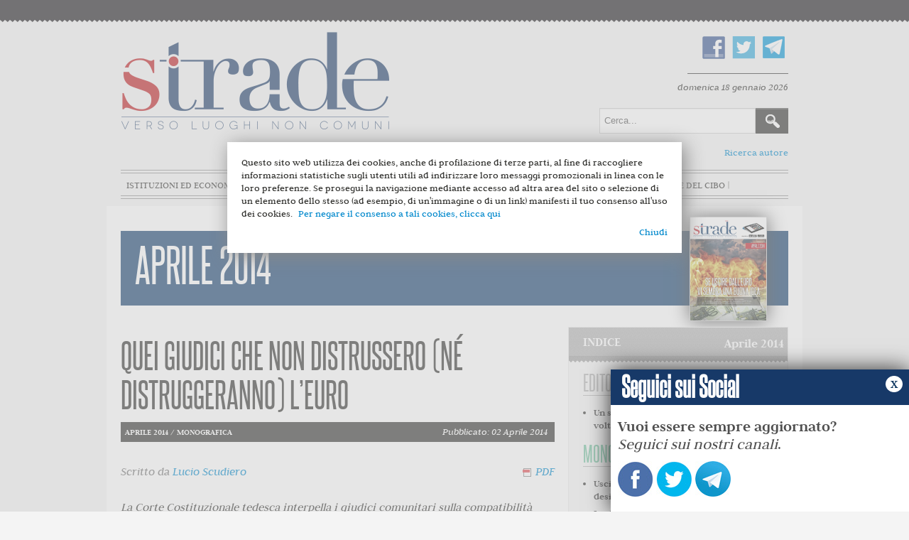

--- FILE ---
content_type: text/html; charset=utf-8
request_url: https://www.stradeonline.it/innovazione-e-mercato/31-numeri/2014/aprile-2014/544-quei-giudici-che-non-distrussero-ne-distruggeranno-l-euro
body_size: 13698
content:
	<!DOCTYPE html>
	<html xmlns="http://www.w3.org/1999/xhtml" xml:lang="it-it" lang="it-it" dir="ltr">
	<head>
		<meta name="viewport" content="width=device-width, initial-scale=1.0" />
			<base href="https://www.stradeonline.it/innovazione-e-mercato/31-numeri/2014/aprile-2014/544-quei-giudici-che-non-distrussero-ne-distruggeranno-l-euro" />
	<meta http-equiv="content-type" content="text/html; charset=utf-8" />
	<meta name="author" content="Lucio Scudiero" />
	<meta name="generator" content="Joomla! - Open Source Content Management" />
	<title>Strade - Quei giudici che non distrussero (né distruggeranno) l’euro</title>
	<link href="/templates/protostar/favicon.ico" rel="shortcut icon" type="image/vnd.microsoft.icon" />
	<link href="https://www.stradeonline.it/component/search/?Itemid=103&amp;catid=31&amp;id=544&amp;format=opensearch" rel="search" title="Vai Strade" type="application/opensearchdescription+xml" />
	<link href="/templates/protostar/css/template.css" rel="stylesheet" type="text/css" />
	<link href="/templates/protostar/js/bxslider.css" rel="stylesheet" type="text/css" />
	<script src="/media/jui/js/jquery.min.js" type="text/javascript"></script>
	<script src="/media/jui/js/jquery-noconflict.js" type="text/javascript"></script>
	<script src="/media/jui/js/jquery-migrate.min.js" type="text/javascript"></script>
	<script src="/media/system/js/caption.js" type="text/javascript"></script>
	<script src="/media/jui/js/bootstrap.min.js" type="text/javascript"></script>
	<script src="/templates/protostar/js/template.js" type="text/javascript"></script>
	<script src="/templates/protostar/js/jquery.bxslider.min.js" type="text/javascript"></script>
	<script src="/templates/protostar/js/slider.js" type="text/javascript"></script>
	<script type="text/javascript">
jQuery(window).on('load',  function() {
				new JCaption('img.caption');
			});
	</script>


					<meta property="og:title" content="Quei giudici che non distrussero (né distruggeranno) l’euro"/>
			<meta property="og:url" content="http://www.stradeonline.it/innovazione-e-mercato/31-numeri/2014/aprile-2014/544-quei-giudici-che-non-distrussero-ne-distruggeranno-l-euro" />
			<meta property="og:type" content="article"/>
			<meta property="og:image" content="http://www.stradeonline.it/images/Aprile_2014/scudiero_-_Copia.jpg" />
			<meta property="og:image:type" content="image/jpeg" />
			<meta property="og:description" content="La Corte Costituzionale tedesca interpella i giudici comunitari sulla compatibilità degli acquisti OMT con il diritto europeo. E’ la prima volta che un simile rinvio pregiudiziale ha luogo, probabilmente per evitare una pronuncia che avrebbe rischiato di distruggere l’Unione Europea. Dove porterà il dialogo appena instaurato tra i due Tribunali da cui dipende il destino dell’euro?
" />	
			<meta property="fb:app_id" content="547291668769069" />
	
					<link href='https://fonts.googleapis.com/css?family=Open+Sans' rel='stylesheet' type='text/css' />
			<style type="text/css">
				h1,h2,h3,h4,h5,h6,.site-title {
					font-family: 'Open Sans', sans-serif;
				}
			</style>
				<link href="//cdn-images.mailchimp.com/embedcode/classic-10_7.css" rel="stylesheet" type="text/css">

		<style type="text/css">
			body.site{
				background-color: #f4f4f4			}
			a {
				color: #0088cc;
			}
			.navbar-inner, .nav-list > .active > a, .nav-list > .active > a:hover, .dropdown-menu li > a:hover, .dropdown-menu .active > a, .dropdown-menu .active > a:hover, .nav-pills > .active > a, .nav-pills > .active > a:hover,
			.btn-primary {
				background: #0088cc;
			}
			.navbar-inner {
				-moz-box-shadow: 0 1px 3px rgba(0, 0, 0, .25), inset 0 -1px 0 rgba(0, 0, 0, .1), inset 0 30px 10px rgba(0, 0, 0, .2);
				-webkit-box-shadow: 0 1px 3px rgba(0, 0, 0, .25), inset 0 -1px 0 rgba(0, 0, 0, .1), inset 0 30px 10px rgba(0, 0, 0, .2);
				box-shadow: 0 1px 3px rgba(0, 0, 0, .25), inset 0 -1px 0 rgba(0, 0, 0, .1), inset 0 30px 10px rgba(0, 0, 0, .2);
			}
		</style>
				<!--[if lt IE 9]>
			<script src="/media/jui/js/html5.js"></script>
			<link rel='stylesheet' id='twentytwelve-ie-css'  href='/templates/protostar/css/ie.css' type='text/css' media='all' />
		<![endif]-->
		<script>
			(function(i,s,o,g,r,a,m){i['GoogleAnalyticsObject']=r;i[r]=i[r]||function(){
			(i[r].q=i[r].q||[]).push(arguments)},i[r].l=1*new Date();a=s.createElement(o),
			m=s.getElementsByTagName(o)[0];a.async=1;a.src=g;m.parentNode.insertBefore(a,m)
			})(window,document,'script','//www.google-analytics.com/analytics.js','ga');
			ga('create', 'UA-44751875-1', 'stradeonline.it');
			ga('send', 'pageview');
		</script>

</head>
	<body class="site com_content view-article no-layout no-task itemid-103">
	<div id="fb-root"></div>
<script>(function(d, s, id) {
  var js, fjs = d.getElementsByTagName(s)[0];
  if (d.getElementById(id)) return;
  js = d.createElement(s); js.id = id;
  js.src = "//connect.facebook.net/it_IT/sdk.js#xfbml=1&version=v2.5&appId=547291668769069";
  fjs.parentNode.insertBefore(js, fjs);
}(document, 'script', 'facebook-jssdk'));</script>
		<!-- Header -->
		<header class="header" role="banner">
			<div class="header-inner clearfix container">
				<div class="top-head">
					<a class="brand pull-left" href="/">
						<img src="https://www.stradeonline.it/images/logo.png" alt="Strade" /> 					</a>
					<div class="header-search pull-right">
						

<div class="custom_social"  >
	<p><a href="https://www.facebook.com/stradeonline" target="_blank"><img src="/images/fb.png" alt="" /></a><a href="https://twitter.com/Strade_Magazine" target="_blank"><img src="/images/tw.png" alt="" /></a><a href="https://telegram.me/strade" target="_blank"><img src="/images/telegram.png" alt="telegram" /></a></p></div>

  <div id="date">
				   domenica 18 gennaio 2026          			</div>
<div class="searchcerca">
    <form action="/innovazione-e-mercato" method="post" class="form-inline">
    		<label for="mod-search-searchword" class="element-invisible">Cerca...</label> <input name="searchword" id="mod-search-searchword" maxlength="200"  class="inputbox search-query" type="text" size="20" value="Cerca..."  onblur="if (this.value=='') this.value='Cerca...';" onfocus="if (this.value=='Cerca...') this.value='';" /> <input type="image" value="Cerca" class="button" src="/images/searchButton.gif" onclick="this.form.searchword.focus();"/>    	<input type="hidden" name="task" value="search" />
    	<input type="hidden" name="option" value="com_search" />
    	<input type="hidden" name="Itemid" value="103" />
    </form>
</div>

						<a href="/archivio-autori" style="float:right" class="ricarcaautore">Ricerca autore</a>
					</div>
				</div>
				<nav class="navigation" role="navigation">
							<div class="moduletable_menu">
						<ul class="nav menu">
<li class="item-101 default"><a href="/" >Home</a></li><li class="item-102"><a href="/istituzioni-ed-economia" >Istituzioni ed economia</a></li><li class="item-103 current active"><a href="/innovazione-e-mercato" >Innovazione e mercato</a></li><li class="item-104"><a href="/scienza-e-razionalita" >Scienza e razionalità</a></li><li class="item-105"><a href="/diritto-e-liberta" >Diritto e libertà</a></li><li class="item-106"><a href="/terza-pagina" >Terza pagina</a></li><li class="item-170"><a href="/stradedelcibo" class="_stradedelcibo">Strade del Cibo</a></li></ul>
		</div>
	
				</nav>
			</div>
		</header>
		<!-- Body -->
		<div class="body">
			<div class="container">
											<div class="moduletable">
						
		<div id="titolo">
			<h1><a href="/aprile-2014?view=numeri">Aprile 2014</a></h1>
							<img src="/images/copertine/2014/CopertinaSmall_Aprile.jpg" alt="Copertina Aprile 2014" />
				
		</div>


	



		</div>
	
								<div class="row-fluid">
															
					
						<main id="content" role="main" class="span12">
							<!-- Begin Content -->
														<div id="system-message-container">
	</div>

							
							<div class="item-page">
			<div class="page-header">
				<h2>
						
					Quei giudici che non distrussero (né distruggeranno) l’euro
									</h2>

	</div>
		
								<div class="article-info">
		
							<div class="published">
								<div class="category-name">
        
        <p class="details"> 
                                Aprile 2014          /                        Monografica          </p>
				</div>
			

		
				
					<span>Pubblicato: 02 Aprile 2014</span>
				</div>
									
				<div class="createdby"><span>
					
										
																											Scritto da <a href="/component/contact/contact/13" >Lucio Scudiero</a>												<script>var pfHeaderImgUrl = '';var pfHeaderTagline = '';var pfdisableClickToDel = 1;var pfHideImages = 0;var pfImageDisplayStyle = 'right';var pfDisablePDF = 0;var pfDisableEmail = 1;var pfDisablePrint = 1;var pfCustomCSS = '';var pfBtVersion='1';(function(){var js, pf;pf = document.createElement('script');pf.type = 'text/javascript';if('https:' == document.location.protocol){js='https://pf-cdn.printfriendly.com/ssl/main.js'}else{js='http://cdn.printfriendly.com/printfriendly.js'}pf.src=js;document.getElementsByTagName('head')[0].appendChild(pf)})();</script>
				<span class="iconpdf">
				<a href="http://www.printfriendly.com" style="text-decoration:none;" class="printfriendly" onclick="window.print();return false;" title="Printer Friendly and PDF"><img style="border:none;-webkit-box-shadow:none;box-shadow:none;margin:0 6px"  src="http://cdn.printfriendly.com/pf-pdf-icon.gif" width="12" height="12" alt="Get a PDF version of this webpage" />PDF</a>
						</span>
			
			
				</div>
		
		

						

											
							
		</div>
		
				
		

		
			
<p><em>La Corte Costituzionale tedesca interpella i giudici comunitari sulla compatibilità degli acquisti OMT con il diritto europeo. E’ la prima volta che un simile rinvio pregiudiziale ha luogo, probabilmente per evitare una pronuncia che avrebbe rischiato di distruggere l’Unione Europea. Dove porterà il dialogo appena instaurato tra i due Tribunali da cui dipende il destino dell’euro?</em></p>
<p><em><img style="display: block; margin-left: auto; margin-right: auto;" src="/images/Aprile_2014/scudiero_-_Copia.jpg" alt="scudiero - Copia" /></em></p>
<p>Nelle scorse settimane la Corte Costituzionale tedesca ha inaugurato una <strong>nuova fase del processo di integrazione europea</strong>.&nbsp;</p>
<p>Nei fatti, i giudici di Karlsruhe hanno confermato la compatibilità del fondo salva Stati (“MES”) con l’ordinamento tedesco, seguendo le condizioni e le <a href="http://www.repubblica.it/economia/2014/03/18/news/esm_corte_costituzionale_tedesca-81260977/?ref=search">linee argomentative già elaborate nel 2012</a> quando il medesimo Tribunale respinse con ordinanza le richieste di provvedimento cautelare contro il MES avanzate da una eterogenea coalizione di politici, giuristi, economisti e semplici cittadini. <strong>La suprema Corte tedesca ha inoltre chiesto alla Corte di Giustizia Europea di pronunciarsi in via preliminare sulla compatibilità del programma OMT con i Trattati istitutivi dell’Unione Europea</strong>.</p>
<p>Attraverso le OMT (“<em>Outright Monetary Transactions</em>”) la BCE di Mario Draghi si è riservata la possibilità di <strong>acquistare titoli di Stato emessi da Stati Membri in difficoltà</strong>, per quantità potenzialmente illimitate e dietro condizionalità per lo Stato assistito, onde abbassare la febbre sui mercati finanziari. Sul piano del diritto sostanziale, la CGE è chiamata a chiarire se gli OMT eccedano o meno le competenze di politica monetaria attribuite alla BCE, e <strong>se violino il divieto di <em>bail out</em> degli Stati Membri</strong> come descritto dall’articolo 123 del TFUE.</p>
<p><strong>E’ la prima volta che i giudici costituzionali tedeschi azionano il meccanismo del rinvio pregiudiziale ai colleghi europei per una questione relativa al “principio di attribuzione”</strong>. Fino ad ora, i guardiani della Costituzione della Repubblica Federale hanno sempre resistito ai tentativi dei colleghi del Lussemburgo di imporre la supremazia del diritto comunitario su quello costituzionale interno. Letto (superficialmente) in combinato con la sentenza sul MES, il rinvio pregiudiziale della questione OMT parrebbe restituire un’immagine eccessivamente pro-europeista del <em>Bundesverfassungsgericht</em>. Le cose non stanno necessariamente così.</p>
<p>E’ vero che <strong>il rinvio dei giudici di Karlsruhe inizia un dialogo con i massimi giudici europei su un tema dirimente per la stessa esistenza dell’euro</strong>. E tuttavia si tratta di un dialogo nato nel solco della giurisprudenza tedesca in tema di atti comunitari <em>ultra-vires</em>, elaborata dalla medesima corte federale per verificare il rispetto degli atti giuridici dell’Unione rispetto alle competenze previste dai Trattati. In buona sostanza, <strong>quando un atto dell’Unione eccede i poteri conferiti a quest’ultima, per la Corte Costituzionale tedesca esso è inapplicabile nell’ordinamento interno</strong>.</p>
<p>Come osservato da Giovanni Boggero <a href="http://www.centroeinaudi.it/agenda-liberale/articoli/3752-l%E2%80%99ordinanza-di-karlsruhe-innesca-una-bomba-per-l%E2%80%99europa.html">qui</a>, nella sentenza <em>Mangold</em> del 2010 il Tribunale Costituzionale tedesco ha statuito che esso intende controllare gli atti comunitari alla luce della dottrina <em>ultra-vires</em> soltanto «quando istituzioni, organi ed organismi europei abbiano esorbitato i limiti delle loro competenze in un modo specificamente lesivo del principio delle competenze attribuite, o in altre parole, quando la lesione delle competenze è sufficientemente qualificata», e in ogni caso <strong>non prima di aver chiesto alla Corte di Giustizia Europea di pronunciarsi sulla questione</strong>. Nelle intenzioni dei giudici tedeschi, il rinvio pregiudiziale serve ad offrire alla CGE la possibilità di salvare, in zona Cesarini, una misura sospetta di eccesso di competenza, attraverso una “interpretazione adeguatrice”. Ciò sostanzia, invero, il tentativo esperito attraverso l’ordinanza con cui Karlsruhe rimette il programma OMT al vaglio della Corte del Lussemburgo.</p>
<p><strong>Si tratta di un rinvio mirato, acutamente circostanziato e molto tendenzioso nei suggerimenti che offre alla Corte di Giustizia, che per salvare le OMT dovrà fare i conti con la sua recente giurisprudenza sul MES</strong> (causa <em>Pringle</em>). Infatti, chiamata ad interpretare la compatibilità dell’ESM con i Trattati europei, nel 2012 la Corte di Giustizia Europea decretò che il fondo salva Stati non infrangeva la competenza esclusiva dell’Unione Europea in materia di politica monetaria, in quanto «il MES [ESM, nda] non ha l’obiettivo di mantenere la stabilità dei prezzi, bensì è diretto a soddisfare le esigenze di finanziamento dei membri del MES, vale a dire gli Stati membri la cui moneta è l’euro, che già si trovino o rischino di trovarsi in gravi problemi finanziari, se indispensabile per salvaguardare la stabilità finanziaria della zona euro nel suo complesso e quella dei suoi Stati».</p>
<p><strong>La CGE distingueva, dunque, tra “garantire la stabilità dei prezzi”, che rientra nel mandato esclusivo della BCE, e garantire la stabilità complessiva dell’euroarea, che è invece parte della politica economica coordinata tra gli Stati Membri e l’Unione</strong>. <em>A contrario</em>, se ne ricavano due corollari. Il primo postula che tutto ciò che dovesse rientrare nella politica monetaria (“mantenere la stabilità dei prezzi”), dovrebbe rispettare la competenza esclusiva dell’UE e della BCE nello specifico. Il secondo è che la BCE, intraprendendo un programma di stabilizzazione dell’euroarea come gli OMT, rischia di sconfinare nel campo aperto della politica economica dell’UE e degli Stati Membri, eccedendo la competenza attribuitale dai Trattati.</p>
<p>Per salvare l’ESM dalla censura di incompatibilità coi Trattati, la Corte di Giustizia si spinse addirittura più oltre in <em>Pringle</em>, legandosi inconsapevolmente le mani nel giudizio pendente sugli OMT. Scrivevano i giudici, infatti, che «l’articolo 123 TFUE [che sancisce il divieto per la BCE di aprire linee di credito agli Stati Membri] è specificamente rivolto alla BCE ed alle banche centrali degli Stati membri», mentre per contro «La concessione di un’assistenza finanziaria da parte di uno Stato membro o di un insieme di Stati membri ad un altro Stato membro non rientra (...) in detto divieto».</p>
<p><strong>E’ molto probabile, a questo punto, che la CGE “comprerà” tutto il tempo possibile prima di emettere la propria sentenza sulle OMT</strong>, e che alla fine o scanserà l’appuntamento con la decisione di merito, ritenendo ipotetica la questione sollevata dal tribunale di ultima istanza tedesco, oppure si conformerà ai paletti che esso ha piantato nell’ordinanza di rinvio, <strong>escludendo dunque la possibilità di <em>debt cut</em> degli Stati Membri nei confronti del creditore BCE</strong>, imponendo limiti per l’acquisto dei titoli di singoli stati membri ed evitando interferenze nella formazione del prezzo dei titoli sul mercato.</p>
<p><strong>Uno scontro frontale tra le due Corti determinerebbe la fine dell’Unione Europea</strong>. Entrambe ne sono consapevoli, e da lì deriva il rinvio pregiudiziale dei tedeschi. Dalla stessa matrice originerà la verosimile “interpretazione adeguatrice” dei giudici comunitari. Ma né l’uno né l’altro Tribunale potranno sostituire la politica (leggasi Stati Membri) nella correzione delle disfunzioni istituzionali e di politica economica dell’Unione Europea.</p>			
						
			<ul class="tags inline">
																	<li class="tag-43 tag-list0" itemprop="keywords">
					<a href="/component/tags/tag/43-scudiero" class="label label-info">
						Scudiero					</a>
				</li>
																				<li class="tag-175 tag-list1" itemprop="keywords">
					<a href="/component/tags/tag/175-euro" class="label label-info">
						euro					</a>
				</li>
																				<li class="tag-844 tag-list2" itemprop="keywords">
					<a href="/component/tags/tag/844-corte-di-giustizia-europea" class="label label-info">
						corte di giustizia europea					</a>
				</li>
																				<li class="tag-845 tag-list3" itemprop="keywords">
					<a href="/component/tags/tag/845-karlsruhe" class="label label-info">
						karlsruhe					</a>
				</li>
																				<li class="tag-846 tag-list4" itemprop="keywords">
					<a href="/component/tags/tag/846-omt" class="label label-info">
						omt					</a>
				</li>
																				<li class="tag-847 tag-list5" itemprop="keywords">
					<a href="/component/tags/tag/847-diritto-comunitario" class="label label-info">
						diritto comunitario					</a>
				</li>
						</ul>
				
			<div class="social-buttons">
			<script type="text/javascript" src="https://apis.google.com/js/plusone.js"></script>
			<g:plusone size="standard"></g:plusone>
				<a href="https://mobile.twitter.com/share" class="twitter-share-button" data-via="Strade_Magazine" data-lang="en">Tweet</a>
			<script>!function(d,s,id){var js,fjs=d.getElementsByTagName(s)[0];if(!d.getElementById(id)){js=d.createElement(s);js.id=id;js.src="https://platform.twitter.com/widgets.js";fjs.parentNode.insertBefore(js,fjs);}}(document,"script","twitter-wjs");</script>
		<!--iframe src="//www.facebook.com/plugins/like.php?href=https://www.stradeonline.it/innovazione-e-mercato/31-numeri/2014/aprile-2014/544-quei-giudici-che-non-distrussero-ne-distruggeranno-l-euro&amp;width&amp;layout=button_count&amp;action=like&amp;show_faces=false&amp;share=true&amp;height=21&amp;appId=163394913811389" scrolling="no" frameborder="0" style="border:none; overflow:hidden; height:21px;" allowTransparency="true"></iframe-->
			<!--iframe src="//www.facebook.com/plugins/like.php?href=https://www.stradeonline.it/innovazione-e-mercato/31-numeri/2014/aprile-2014/544-quei-giudici-che-non-distrussero-ne-distruggeranno-l-euro&amp;width&amp;layout=button_count&amp;action=like&amp;show_faces=true&amp;share=true&amp;height=21&amp;appId=899380313444787" scrolling="no" frameborder="0" style="border:none; overflow:hidden; height:21px;" allowTransparency="true"></iframe-->
			<div class="fb-like" data-href="https://www.stradeonline.it/innovazione-e-mercato/31-numeri/2014/aprile-2014/544-quei-giudici-che-non-distrussero-ne-distruggeranno-l-euro" data-layout="button" data-action="like" data-size="small" data-show-faces="true" data-share="true"></div>
			</div>
				


		
						

		

				

						
															<div class="topfooter">
											<div class="moduletable_tagsitem">
						
<h3>ARTICOLI SIMILI</h3>
<div class="tagssimilar_tagsitem">
	<ul>
			<li>
						<a href="/innovazione-e-mercato/618-la-corte-di-giustizia-contro-google-fiat-privacy-pereat-internet">
				La Corte di Giustizia contro Google. Fiat privacy, pereat internet?			</a>
		</li>
			<li>
						<a href="/istituzioni-ed-economia/2316-la-sovranita-e-il-diritto-fallisce-il-referendum-impossibile-di-orban">
				La sovranità e il diritto: fallisce il referendum 'impossibile' di Orban			</a>
		</li>
			<li>
						<a href="/innovazione-e-mercato/35-numeri/2015/marzo-aprile-2015/1017-come-sarebbe-il-mondo-e-l-informazione-senza-motori-di-ricerca">
				Come sarebbe il mondo (e l’informazione) senza motori di ricerca?			</a>
		</li>
			<li>
						<a href="/innovazione-e-mercato/35-numeri/2015/marzo-aprile-2015/1018-bce-petrolio-e-svalutazione-dell-euro-traineranno-la-ripresa-un-po-di-sano-pessimismo">
				BCE, petrolio e svalutazione dell’euro traineranno la ripresa? Un po’ di sano pessimismo			</a>
		</li>
			<li>
						<a href="/istituzioni-ed-economia/1313-le-lapidi-del-mezzogiorno">
				Le lapidi del Mezzogiorno			</a>
		</li>
		</ul>
	</div>
		</div>
	
								</div>
														<!-- End Content -->
						</main>
													<div id="aside" class="span3">
								<!-- Begin Right Sidebar -->
										<div class="moduletable_indice">
								
		<div class="indice">
			<h3>INDICE <span><a href="/aprile-2014?view=numeri">Aprile 2014</a></span></h3>
		
	
							<h4 class="editoriale">Editoriale</h4>
				<ul class="rub">
				
					
											<li><a href="/editoriale/551-un-sussidio-per-i-disoccupati-d-europa-il-volto-buono-che-serve-all-euro">Un sussidio per i disoccupati d’Europa: il volto buono che serve all’euro</a>
												
						
						</li>
				
										</ul> 				<h4 class="monografica">Monografica</h4>
				<ul class="rub">
				
					
											<li><a href="/monografica/547-uscire-dall-euro-attenti-a-quello-che-desiderate-potrebbe-avverarsi">Uscire dall'euro? Attenti a quello che desiderate, potrebbe avverarsi</a>
												
						
						</li>
				
											<li><a href="/monografica/546-in-che-modo-siamo-stati-salvati-dall-euro-e-come-siamo-riusciti-a-dannarci-da-soli">In che modo siamo stati salvati dall'euro, e come siamo riusciti a dannarci da soli</a>
												
						
						</li>
				
											<li><a href="/monografica/545-fuori-dall-euro-il-giorno-dopo">Fuori dall'euro, il giorno dopo</a>
												
						
						</li>
				
											<li><a href="/monografica/538-la-leggenda-nera-del-fiscal-compact">La leggenda nera del Fiscal Compact</a>
												
						
						</li>
				
											<li><a href="/monografica/533-la-salute-pubblica-in-grecia-tra-incudine-e-martello">La salute pubblica in Grecia, tra incudine e martello</a>
												
						
						</li>
				
											<li><a href="/monografica/540-innamorarsi-di-una-moneta">Innamorarsi di una moneta</a>
												
						
						</li>
				
											<li><a href="/monografica/553-esiste-un-europa-delle-opportunita-quella-dei-fondi-che-abbiamo-sprecato-per-decenni">Esiste un'Europa delle opportunità, quella dei fondi che abbiamo sprecato per decenni</a>
												
						
						</li>
				
											<li><a href="/monografica/544-quei-giudici-che-non-distrussero-ne-distruggeranno-l-euro">Quei giudici che non distrussero (né distruggeranno) l’euro</a>
												
						
						</li>
				
										</ul> 				<h4 class="istituzioni-ed-economia">Istituzioni ed economia</h4>
				<ul class="rub">
				
					
											<li><a href="/istituzioni-ed-economia/541-il-decreto-lavoro-e-una-vera-innovazione-salvo-marce-indietro">Il decreto lavoro è una vera innovazione. Salvo marce indietro</a>
												
						
						</li>
				
											<li><a href="/istituzioni-ed-economia/537-riforma-delrio-le-nuove-province-tra-complicazioni-e-provvisorieta">Riforma Delrio: le nuove province tra complicazioni e provvisorietà</a>
												
						
						</li>
				
											<li><a href="/istituzioni-ed-economia/534-gli-americani-vogliono-davvero-l-obamacare">Più di sette milioni di iscrizioni all'Obamacare, ma non è una vittoria. Ecco perché</a>
												
						
						</li>
				
										</ul> 				<h4 class="innovazione-e-mercato">Innovazione e mercato</h4>
				<ul class="rub">
				
					
											<li><a href="/innovazione-e-mercato/536-lotta-alla-pirateria-o-al-libero-mercato">Lotta alla pirateria... o al libero mercato?</a>
												
						
						</li>
				
											<li><a href="/innovazione-e-mercato/548-il-vino-italiano-alla-conquista-del-mondo-con-armi-sempre-piu-spuntate">Il vino italiano alla conquista del mondo, ma con armi sempre più spuntate</a>
												
						
						</li>
				
										</ul> 				<h4 class="scienza-e-razionalita">Scienza e razionalità</h4>
				<ul class="rub">
				
					
											<li><a href="/scienza-e-razionalita/549-ci-meritiamo-una-scuola-migliore">Ci meritiamo una scuola migliore</a>
												
						
						</li>
				
											<li><a href="/scienza-e-razionalita/535-gli-ultimi-pezzi-della-legge-40">Gli ultimi pezzi della legge 40</a>
												
						
						</li>
				
										</ul> 				<h4 class="diritto-e-liberta">Diritto e libertà</h4>
				<ul class="rub">
				
					
											<li><a href="/diritto-e-liberta/552-aborto-e-liberta-di-scegliere-anche-le-strutture-private">Aborto e libertà di scegliere, anche le strutture private</a>
												
						
						</li>
				
											<li><a href="/diritto-e-liberta/550-affido-condiviso-pericolosi-passi-indietro-sulla-bigenitorialita">Affido condiviso, pericolosi passi indietro sulla bigenitorialità</a>
												
						
						</li>
				
										</ul> 				<h4 class="terza-pagina">Terza pagina</h4>
				<ul class="rub">
				
					
											<li><a href="/terza-pagina/543-il-paradiso-perduto-una-testimonianza-dal-baratro-venezuelano">Il Paradiso Perduto. Una testimonianza dal baratro venezuelano</a>
												
						
						</li>
				
											<li><a href="/terza-pagina/542-quando-c-era-berlinguer-c-era-gia-l-antipolitica-quello-che-veltroni-non-dice">&quot;Quando c'era Berlinguer&quot;, c'era già l'antipolitica. Quello che Veltroni non dice</a>
												
						
						</li>
				
											<li><a href="/terza-pagina/532-gli-spazi-dell-abitare-contemporaneo">Gli spazi dell'abitare contemporaneo</a>
												
						
						</li>
				
										</ul> 		</div>
		



		</div>
			<div class="moduletable">
						
<div id="mc_embed_signup">
<img src="/templates/protostar/img/testatina.jpg" alt="Iscriviti alla newsletter di Strade" />
<form action="//stradeonline.us13.list-manage.com/subscribe/post?u=bb39543a8fbedb8b3388c3088&amp;id=b58c8eb7ea" method="post" id="mc-embedded-subscribe-form" name="mc-embedded-subscribe-form" class="validate" target="_blank" novalidate>
    <div id="mc_embed_signup_scroll">
	

<div class="mc-field-group">
	<label for="mce-EMAIL">Email  <span class="asterisk">*</span>
</label>
	<input type="email" value="" name="EMAIL" class="required email" id="mce-EMAIL">
</div>
<div class="mc-field-group">
	<label for="mce-FNAME">Nome </label>
	<input type="text" value="" name="FNAME" class="" id="mce-FNAME">
</div>
<div class="mc-field-group">
	<label for="mce-LNAME">Cognome </label>
	<input type="text" value="" name="LNAME" class="" id="mce-LNAME">
</div>
<div class="indicates-required"><span class="asterisk">*</span> campi obbligatori</div>
<div class="mc-field-group input-group">
    <ul><li><input type="checkbox" value="1"  class="required" name="group[2613][1]" id="mce-group[2613]-2613-0"><label for="mce-group[2613]-2613-0">Accetto<span class="asterisk">*</span> <a href="http://www.stradeonline.it/policy-privacy">l'informativa della privacy</a></label></li>
</ul>
</div>
	<div id="mce-responses" class="clear">
		<div class="response" id="mce-error-response" style="display:none"></div>
		<div class="response" id="mce-success-response" style="display:none"></div>
	</div>    <!-- real people should not fill this in and expect good things - do not remove this or risk form bot signups-->
    <div style="position: absolute; left: -5000px;" aria-hidden="true"><input type="text" name="b_bb39543a8fbedb8b3388c3088_b58c8eb7ea" tabindex="-1" value=""></div>
    <div class="clear"><input type="submit" value="iscrivimi" name="subscribe" id="mc-embedded-subscribe" class="button"></div>
    </div>
</form>
</div>
<script type='text/javascript' src='//s3.amazonaws.com/downloads.mailchimp.com/js/mc-validate.js'></script><script type='text/javascript'>(function($) {window.fnames = new Array(); window.ftypes = new Array();fnames[0]='EMAIL';ftypes[0]='email';fnames[1]='FNAME';ftypes[1]='text';fnames[2]='LNAME';ftypes[2]='text'; /*
 * Translated default messages for the $ validation plugin.
 * Locale: IT
 */
$.extend($.validator.messages, {
       required: "Campo obbligatorio.",
       remote: "Controlla questo campo.",
       email: "Inserisci un indirizzo email valido.",
       url: "Inserisci un indirizzo web valido.",
       date: "Inserisci una data valida.",
       dateISO: "Inserisci una data valida (ISO).",
       number: "Inserisci un numero valido.",
       digits: "Inserisci solo numeri.",
       creditcard: "Inserisci un numero di carta di credito valido.",
       equalTo: "Il valore non corrisponde.",
       accept: "Inserisci un valore con un&apos;estensione valida.",
       maxlength: $.validator.format("Non inserire pi&ugrave; di {0} caratteri."),
       minlength: $.validator.format("Inserisci almeno {0} caratteri."),
       rangelength: $.validator.format("Inserisci un valore compreso tra {0} e {1} caratteri."),
       range: $.validator.format("Inserisci un valore compreso tra {0} e {1}."),
       max: $.validator.format("Inserisci un valore minore o uguale a {0}."),
       min: $.validator.format("Inserisci un valore maggiore o uguale a {0}.")
});}(jQuery));var $mcj = jQuery.noConflict(true);</script>
<!--End mc_embed_signup-->		</div>
			<div class="moduletable_facebook">
						<div class="fb_module">
<h3><span>Trovaci su</span> FACEBOOK</h3>

<iframe src="//www.facebook.com/plugins/likebox.php?href=https%3A%2F%2Fwww.facebook.com%2Fstradeonline&amp;width=292&amp;height=258&amp;colorscheme=light&amp;show_faces=true&amp;header=false&amp;stream=false&amp;show_border=false&amp;appId=163394913811389" scrolling="no" frameborder="0" style="border:none; overflow:hidden; width:292px; height:258px;" allowTransparency="true"></iframe>
</div>		</div>
			<div class="moduletable">
						

<div class="custom"  >
	<div style="margin-bottom:20px"><script src="http://www.brunoleoni.it/debito/pd_s.js"  type="text/javascript"></script></div></div>
		</div>
	
								<!-- End Right Sidebar -->
							</div>
													<div class="bottomContent">
																	<div class="moduletable">
						

<div class="custom"  >
	<p><a href="http://www.publicpolicy.it" target="_blank"><img style="display: block; margin-left: auto; margin-right: auto;" src="/images/banners/public_policy_definitivo.jpg" alt="" /></a></p></div>
		</div>
	
														</div>
																<div class="visualClear"><!-- --></div>
				</div><!--row-fluid-->
				<div class="visualClear"><!-- --></div>
			</div><!--container-->
			<footer class="footer" role="contentinfo">				<div class="container">
							<div class="moduletable_logopiede">
						

<div class="custom_logopiede"  >
	<p><img src="/images/logopiede.png" alt="Strade" /></p>
<p>stradeonline.it - Testata registrata presso il Tribunale di Roma, n. 81/2015<br /> &egrave; una iniziativa editoriale di<br /> Strade Soc. Editoriale S.r.l.<br /> redazione[at]stradeonline.it<br /><br />Direttore responsabile Carmelo Palma</p></div>
		</div>
			<div class="moduletable_tematiche">
							<h3>Categorie</h3>
						<ul class="nav menu">
<li class="item-140"><a href="/editoriale" class="istituzioni-ed-economia">Editoriale</a></li><li class="item-134"><a href="/monografica" class="monografica">Monografica</a></li><li class="item-118"><a href="/istituzioni-ed-economia" class="istituzioni-ed-economia">Istituzioni ed economia</a></li><li class="item-119 current active"><a href="/innovazione-e-mercato" class="innovazione-e-mercato">Innovazione e mercato</a></li><li class="item-120"><a href="/scienza-e-razionalita" class="scienza-e-razionalita">Scienza e razionalità</a></li><li class="item-121"><a href="/diritto-e-liberta" class="diritto-e-liberta">Diritto e libertà</a></li><li class="item-122"><a href="/terza-pagina" class="terza-pagina">Terza pagina</a></li></ul>
		</div>
			<div class="moduletable_menupiede">
							<h3>Informazioni</h3>
						<ul class="nav menu">
<li class="item-123"><a href="/chi-siamo" >Chi siamo</a></li><li class="item-125"><a href="/pubblicita" >Pubblicità</a></li><li class="item-160"><a href="/policy-privacy" >Privacy Policy</a></li></ul>
		</div>
			<div class="moduletable_menupiede">
							<h3>Seguici Su</h3>
						<ul class="nav menu">
<li class="item-129"><a href="https://www.facebook.com/stradeonline?fref=ts" target="_blank"><img src="/images/fb.png" alt="Facebook" /><span class="image-title">Facebook</span></a></li><li class="item-130"><a href="https://twitter.com/Strade_Magazine" target="_blank"><img src="/images/tw.png" alt="Twitter" /><span class="image-title">Twitter</span></a></li><li class="item-144"><a href="http://www.stradeonline.it/?format=feed&amp;type=rss" target="_blank"><img src="/images/RSS.png" alt="Feed Rss" /><span class="image-title">Feed Rss</span></a></li></ul>
		</div>
			<div class="moduletable_firma">
						

<div class="custom_firma"  >
	<div class="credit">Powered by<a target="_blank" href="http://www.dotmedia.it"><img src="/templates/protostar/img/dotmedia.png" alt="Dotmedia"></a></div></div>
		</div>
	
					<!--p class="pull-right"><a href="#top" id="back-top"></a></p-->
				</div>
				<script src="/templates/protostar/js/cookiechoices.js" type="text/javascript"></script>
				<script type="text/javascript">
				var $=jQuery;
				$(document.body).ready(function(){
					function showCookieChoice(event) {
						if(mobileCheck()) {
							cookieChoices.showCookieConsentBar(
								'Questo sito web utilizza dei cookies, anche di profilazione di terze parti, al fine di raccogliere informazioni statistiche sugli utenti utili ad indirizzare loro messaggi promozionali in linea con le loro preferenze. Se prosegui la navigazione mediante accesso ad altra area del sito o selezione di un elemento dello stesso (ad esempio, di un\'immagine o di un link) manifesti il tuo consenso all\'uso dei cookies.',
								'Chiudi',
								'Per negare il consenso a tali cookies, clicca qui',
								'https://www.stradeonline.it/policy-privacy'
							);
							$("#cookieChoiceInfo").css({
								'width':$(window).width(),
								'padding':'5px 10px',
								'box-sizing':'border-box'
							});
						} else {
							cookieChoices.showCookieConsentDialog(
								'Questo sito web utilizza dei cookies, anche di profilazione di terze parti, al fine di raccogliere informazioni statistiche sugli utenti utili ad indirizzare loro messaggi promozionali in linea con le loro preferenze. Se prosegui la navigazione mediante accesso ad altra area del sito o selezione di un elemento dello stesso (ad esempio, di un\'immagine o di un link) manifesti il tuo consenso all\'uso dei cookies.',
								'Chiudi',
								'Per negare il consenso a tali cookies, clicca qui',
								'https://www.stradeonline.it/policy-privacy'
							);
						}
						
					}
					
					showCookieChoice();
					
					if($("#cookieChoiceInfo").length>0) {
						var _ccDiv=$("#cookieChoiceInfo div div"),
							_wWidth=$(window).width();
						
						if(_ccDiv.is(":visible")) {
							_ccDiv.addClass('cookie-choice-div');
							$(document).on('click',function(event){
								var _target=$(event.target),
									_ctarget=$(event.currentTarget);
								if(_ccDiv.is(':visible')) {
									var _div=_ccDiv,
										_btn=$("#cookieChoiceDismiss");
									if(
										_div[0]==event.target ||
										$.contains(_div[0], event.target)
									) {
										if(!event.target==_btn[0]) {
											console.log('not clicked');
										}
									} else {
										_btn.trigger('click');
									}
								}
							});
						}
						$("#cookieChoiceInfo a").on('click',function(){
							saveUserAgent();
						});
					}
					
					function saveUserAgent(){
						var parser = new UAParser(),
							uaResult=parser.getResult(),
							options= {
								saveCookie: true,
								browser: navigator.userAgent,
								cookie_answer: getCookie("displayCookieConsent")
							};
						$.ajax({
							url:window.location.href,
							type:'post',
							data: options,
							success:function(result){
								console.log(result);
							}
						});
					}
					
					function getCookie(name) {
						var value = "; " + document.cookie,
							parts = value.split("; " + name + "=");
						if (parts.length == 2) return parts.pop().split(";").shift();
					}
					
					
					function mobileCheck() {
						var check = false;
						(function(a){if(/(android|bb\d+|meego).+mobile|avantgo|bada\/|blackberry|blazer|compal|elaine|fennec|hiptop|iemobile|ip(hone|od)|iris|kindle|lge |maemo|midp|mmp|mobile.+firefox|netfront|opera m(ob|in)i|palm( os)?|phone|p(ixi|re)\/|plucker|pocket|psp|series(4|6)0|symbian|treo|up\.(browser|link)|vodafone|wap|windows ce|xda|xiino/i.test(a)||/1207|6310|6590|3gso|4thp|50[1-6]i|770s|802s|a wa|abac|ac(er|oo|s\-)|ai(ko|rn)|al(av|ca|co)|amoi|an(ex|ny|yw)|aptu|ar(ch|go)|as(te|us)|attw|au(di|\-m|r |s )|avan|be(ck|ll|nq)|bi(lb|rd)|bl(ac|az)|br(e|v)w|bumb|bw\-(n|u)|c55\/|capi|ccwa|cdm\-|cell|chtm|cldc|cmd\-|co(mp|nd)|craw|da(it|ll|ng)|dbte|dc\-s|devi|dica|dmob|do(c|p)o|ds(12|\-d)|el(49|ai)|em(l2|ul)|er(ic|k0)|esl8|ez([4-7]0|os|wa|ze)|fetc|fly(\-|_)|g1 u|g560|gene|gf\-5|g\-mo|go(\.w|od)|gr(ad|un)|haie|hcit|hd\-(m|p|t)|hei\-|hi(pt|ta)|hp( i|ip)|hs\-c|ht(c(\-| |_|a|g|p|s|t)|tp)|hu(aw|tc)|i\-(20|go|ma)|i230|iac( |\-|\/)|ibro|idea|ig01|ikom|im1k|inno|ipaq|iris|ja(t|v)a|jbro|jemu|jigs|kddi|keji|kgt( |\/)|klon|kpt |kwc\-|kyo(c|k)|le(no|xi)|lg( g|\/(k|l|u)|50|54|\-[a-w])|libw|lynx|m1\-w|m3ga|m50\/|ma(te|ui|xo)|mc(01|21|ca)|m\-cr|me(rc|ri)|mi(o8|oa|ts)|mmef|mo(01|02|bi|de|do|t(\-| |o|v)|zz)|mt(50|p1|v )|mwbp|mywa|n10[0-2]|n20[2-3]|n30(0|2)|n50(0|2|5)|n7(0(0|1)|10)|ne((c|m)\-|on|tf|wf|wg|wt)|nok(6|i)|nzph|o2im|op(ti|wv)|oran|owg1|p800|pan(a|d|t)|pdxg|pg(13|\-([1-8]|c))|phil|pire|pl(ay|uc)|pn\-2|po(ck|rt|se)|prox|psio|pt\-g|qa\-a|qc(07|12|21|32|60|\-[2-7]|i\-)|qtek|r380|r600|raks|rim9|ro(ve|zo)|s55\/|sa(ge|ma|mm|ms|ny|va)|sc(01|h\-|oo|p\-)|sdk\/|se(c(\-|0|1)|47|mc|nd|ri)|sgh\-|shar|sie(\-|m)|sk\-0|sl(45|id)|sm(al|ar|b3|it|t5)|so(ft|ny)|sp(01|h\-|v\-|v )|sy(01|mb)|t2(18|50)|t6(00|10|18)|ta(gt|lk)|tcl\-|tdg\-|tel(i|m)|tim\-|t\-mo|to(pl|sh)|ts(70|m\-|m3|m5)|tx\-9|up(\.b|g1|si)|utst|v400|v750|veri|vi(rg|te)|vk(40|5[0-3]|\-v)|vm40|voda|vulc|vx(52|53|60|61|70|80|81|83|85|98)|w3c(\-| )|webc|whit|wi(g |nc|nw)|wmlb|wonu|x700|yas\-|your|zeto|zte\-/i.test(a.substr(0,4)))check = true})(navigator.userAgent||navigator.vendor||window.opera);
						return check;
					}
					
				});
				</script>
			</footer>
		</div><!--body> -->
				<section class="stPopover" data-popover="social">
			<h2>
				&nbsp;Seguici sui Social
			</h2>
			<div class="simpleForm">
				<br>
				<p>
					<strong>Vuoi essere sempre aggiornato?</strong><br /> <i>Seguici sui nostri canali</i>.
				</p>
				<div class="customsocial">
					<p>
						<a href="https://www.facebook.com/stradeonline" target="_blank"><img src="https://www.stradeonline.it/templates/protostar/img/facebook-strade.jpg" alt="Facebook"></a>
						<a href="https://twitter.com/Strade_Magazine" target="_blank"><img src="https://www.stradeonline.it/templates/protostar/img/twitter-strade.jpg" alt="Twitter"></a>
						<a href="https://telegram.me/strade" target="_blank"><img src="https://www.stradeonline.it/templates/protostar/img/telegram-strade.jpg" alt="Telegram"></a>
					</p>
				</div>
		
			</div>
		<a href="#" class="stPopoverCloser">x</a>
		</section>
		
		<!-- Footer -->
		
	</body>
	</html>


--- FILE ---
content_type: text/html; charset=utf-8
request_url: https://accounts.google.com/o/oauth2/postmessageRelay?parent=https%3A%2F%2Fwww.stradeonline.it&jsh=m%3B%2F_%2Fscs%2Fabc-static%2F_%2Fjs%2Fk%3Dgapi.lb.en.OE6tiwO4KJo.O%2Fd%3D1%2Frs%3DAHpOoo_Itz6IAL6GO-n8kgAepm47TBsg1Q%2Fm%3D__features__
body_size: 164
content:
<!DOCTYPE html><html><head><title></title><meta http-equiv="content-type" content="text/html; charset=utf-8"><meta http-equiv="X-UA-Compatible" content="IE=edge"><meta name="viewport" content="width=device-width, initial-scale=1, minimum-scale=1, maximum-scale=1, user-scalable=0"><script src='https://ssl.gstatic.com/accounts/o/2580342461-postmessagerelay.js' nonce="1BFMFN69tV5S7bLVTzMa7g"></script></head><body><script type="text/javascript" src="https://apis.google.com/js/rpc:shindig_random.js?onload=init" nonce="1BFMFN69tV5S7bLVTzMa7g"></script></body></html>